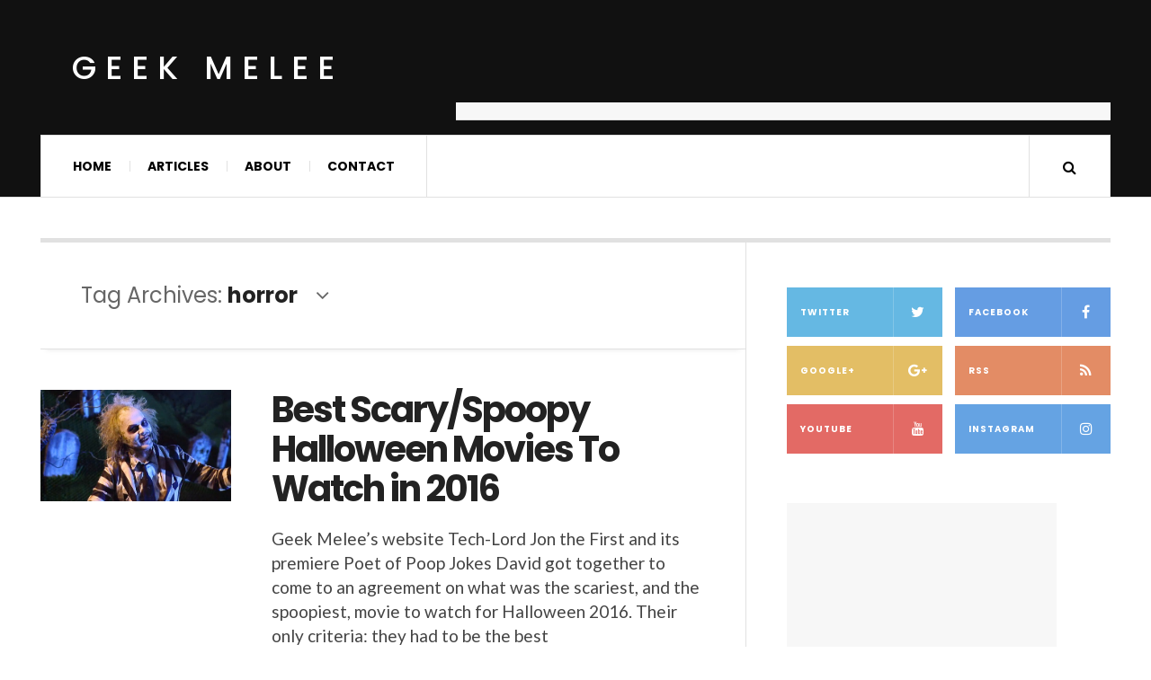

--- FILE ---
content_type: text/html; charset=UTF-8
request_url: https://geekmelee.com/tag/horror/
body_size: 9788
content:

<!DOCTYPE html>
<html lang="en-US">
<head>
	<meta charset="UTF-8" />
	<meta name="viewport" content="width=device-width, initial-scale=1" />
    <link rel="pingback" href="https://geekmelee.com/xmlrpc.php" />
    <title>horror &#8211; Geek Melee</title>
<meta name='robots' content='max-image-preview:large' />
	<style>img:is([sizes="auto" i], [sizes^="auto," i]) { contain-intrinsic-size: 3000px 1500px }</style>
	<link rel='dns-prefetch' href='//fonts.googleapis.com' />
<link rel="alternate" type="application/rss+xml" title="Geek Melee &raquo; Feed" href="https://geekmelee.com/feed/" />
<link rel="alternate" type="application/rss+xml" title="Geek Melee &raquo; Comments Feed" href="https://geekmelee.com/comments/feed/" />
<link rel="alternate" type="application/rss+xml" title="Geek Melee &raquo; horror Tag Feed" href="https://geekmelee.com/tag/horror/feed/" />
		<!-- This site uses the Google Analytics by ExactMetrics plugin v8.11.1 - Using Analytics tracking - https://www.exactmetrics.com/ -->
		<!-- Note: ExactMetrics is not currently configured on this site. The site owner needs to authenticate with Google Analytics in the ExactMetrics settings panel. -->
					<!-- No tracking code set -->
				<!-- / Google Analytics by ExactMetrics -->
		<script type="text/javascript">
/* <![CDATA[ */
window._wpemojiSettings = {"baseUrl":"https:\/\/s.w.org\/images\/core\/emoji\/16.0.1\/72x72\/","ext":".png","svgUrl":"https:\/\/s.w.org\/images\/core\/emoji\/16.0.1\/svg\/","svgExt":".svg","source":{"concatemoji":"https:\/\/geekmelee.com\/wp-includes\/js\/wp-emoji-release.min.js?ver=6.8.3"}};
/*! This file is auto-generated */
!function(s,n){var o,i,e;function c(e){try{var t={supportTests:e,timestamp:(new Date).valueOf()};sessionStorage.setItem(o,JSON.stringify(t))}catch(e){}}function p(e,t,n){e.clearRect(0,0,e.canvas.width,e.canvas.height),e.fillText(t,0,0);var t=new Uint32Array(e.getImageData(0,0,e.canvas.width,e.canvas.height).data),a=(e.clearRect(0,0,e.canvas.width,e.canvas.height),e.fillText(n,0,0),new Uint32Array(e.getImageData(0,0,e.canvas.width,e.canvas.height).data));return t.every(function(e,t){return e===a[t]})}function u(e,t){e.clearRect(0,0,e.canvas.width,e.canvas.height),e.fillText(t,0,0);for(var n=e.getImageData(16,16,1,1),a=0;a<n.data.length;a++)if(0!==n.data[a])return!1;return!0}function f(e,t,n,a){switch(t){case"flag":return n(e,"\ud83c\udff3\ufe0f\u200d\u26a7\ufe0f","\ud83c\udff3\ufe0f\u200b\u26a7\ufe0f")?!1:!n(e,"\ud83c\udde8\ud83c\uddf6","\ud83c\udde8\u200b\ud83c\uddf6")&&!n(e,"\ud83c\udff4\udb40\udc67\udb40\udc62\udb40\udc65\udb40\udc6e\udb40\udc67\udb40\udc7f","\ud83c\udff4\u200b\udb40\udc67\u200b\udb40\udc62\u200b\udb40\udc65\u200b\udb40\udc6e\u200b\udb40\udc67\u200b\udb40\udc7f");case"emoji":return!a(e,"\ud83e\udedf")}return!1}function g(e,t,n,a){var r="undefined"!=typeof WorkerGlobalScope&&self instanceof WorkerGlobalScope?new OffscreenCanvas(300,150):s.createElement("canvas"),o=r.getContext("2d",{willReadFrequently:!0}),i=(o.textBaseline="top",o.font="600 32px Arial",{});return e.forEach(function(e){i[e]=t(o,e,n,a)}),i}function t(e){var t=s.createElement("script");t.src=e,t.defer=!0,s.head.appendChild(t)}"undefined"!=typeof Promise&&(o="wpEmojiSettingsSupports",i=["flag","emoji"],n.supports={everything:!0,everythingExceptFlag:!0},e=new Promise(function(e){s.addEventListener("DOMContentLoaded",e,{once:!0})}),new Promise(function(t){var n=function(){try{var e=JSON.parse(sessionStorage.getItem(o));if("object"==typeof e&&"number"==typeof e.timestamp&&(new Date).valueOf()<e.timestamp+604800&&"object"==typeof e.supportTests)return e.supportTests}catch(e){}return null}();if(!n){if("undefined"!=typeof Worker&&"undefined"!=typeof OffscreenCanvas&&"undefined"!=typeof URL&&URL.createObjectURL&&"undefined"!=typeof Blob)try{var e="postMessage("+g.toString()+"("+[JSON.stringify(i),f.toString(),p.toString(),u.toString()].join(",")+"));",a=new Blob([e],{type:"text/javascript"}),r=new Worker(URL.createObjectURL(a),{name:"wpTestEmojiSupports"});return void(r.onmessage=function(e){c(n=e.data),r.terminate(),t(n)})}catch(e){}c(n=g(i,f,p,u))}t(n)}).then(function(e){for(var t in e)n.supports[t]=e[t],n.supports.everything=n.supports.everything&&n.supports[t],"flag"!==t&&(n.supports.everythingExceptFlag=n.supports.everythingExceptFlag&&n.supports[t]);n.supports.everythingExceptFlag=n.supports.everythingExceptFlag&&!n.supports.flag,n.DOMReady=!1,n.readyCallback=function(){n.DOMReady=!0}}).then(function(){return e}).then(function(){var e;n.supports.everything||(n.readyCallback(),(e=n.source||{}).concatemoji?t(e.concatemoji):e.wpemoji&&e.twemoji&&(t(e.twemoji),t(e.wpemoji)))}))}((window,document),window._wpemojiSettings);
/* ]]> */
</script>
<style id='wp-emoji-styles-inline-css' type='text/css'>

	img.wp-smiley, img.emoji {
		display: inline !important;
		border: none !important;
		box-shadow: none !important;
		height: 1em !important;
		width: 1em !important;
		margin: 0 0.07em !important;
		vertical-align: -0.1em !important;
		background: none !important;
		padding: 0 !important;
	}
</style>
<link rel='stylesheet' id='wp-block-library-css' href='https://geekmelee.com/wp-includes/css/dist/block-library/style.min.css?ver=6.8.3' type='text/css' media='all' />
<style id='classic-theme-styles-inline-css' type='text/css'>
/*! This file is auto-generated */
.wp-block-button__link{color:#fff;background-color:#32373c;border-radius:9999px;box-shadow:none;text-decoration:none;padding:calc(.667em + 2px) calc(1.333em + 2px);font-size:1.125em}.wp-block-file__button{background:#32373c;color:#fff;text-decoration:none}
</style>
<style id='global-styles-inline-css' type='text/css'>
:root{--wp--preset--aspect-ratio--square: 1;--wp--preset--aspect-ratio--4-3: 4/3;--wp--preset--aspect-ratio--3-4: 3/4;--wp--preset--aspect-ratio--3-2: 3/2;--wp--preset--aspect-ratio--2-3: 2/3;--wp--preset--aspect-ratio--16-9: 16/9;--wp--preset--aspect-ratio--9-16: 9/16;--wp--preset--color--black: #000000;--wp--preset--color--cyan-bluish-gray: #abb8c3;--wp--preset--color--white: #ffffff;--wp--preset--color--pale-pink: #f78da7;--wp--preset--color--vivid-red: #cf2e2e;--wp--preset--color--luminous-vivid-orange: #ff6900;--wp--preset--color--luminous-vivid-amber: #fcb900;--wp--preset--color--light-green-cyan: #7bdcb5;--wp--preset--color--vivid-green-cyan: #00d084;--wp--preset--color--pale-cyan-blue: #8ed1fc;--wp--preset--color--vivid-cyan-blue: #0693e3;--wp--preset--color--vivid-purple: #9b51e0;--wp--preset--gradient--vivid-cyan-blue-to-vivid-purple: linear-gradient(135deg,rgba(6,147,227,1) 0%,rgb(155,81,224) 100%);--wp--preset--gradient--light-green-cyan-to-vivid-green-cyan: linear-gradient(135deg,rgb(122,220,180) 0%,rgb(0,208,130) 100%);--wp--preset--gradient--luminous-vivid-amber-to-luminous-vivid-orange: linear-gradient(135deg,rgba(252,185,0,1) 0%,rgba(255,105,0,1) 100%);--wp--preset--gradient--luminous-vivid-orange-to-vivid-red: linear-gradient(135deg,rgba(255,105,0,1) 0%,rgb(207,46,46) 100%);--wp--preset--gradient--very-light-gray-to-cyan-bluish-gray: linear-gradient(135deg,rgb(238,238,238) 0%,rgb(169,184,195) 100%);--wp--preset--gradient--cool-to-warm-spectrum: linear-gradient(135deg,rgb(74,234,220) 0%,rgb(151,120,209) 20%,rgb(207,42,186) 40%,rgb(238,44,130) 60%,rgb(251,105,98) 80%,rgb(254,248,76) 100%);--wp--preset--gradient--blush-light-purple: linear-gradient(135deg,rgb(255,206,236) 0%,rgb(152,150,240) 100%);--wp--preset--gradient--blush-bordeaux: linear-gradient(135deg,rgb(254,205,165) 0%,rgb(254,45,45) 50%,rgb(107,0,62) 100%);--wp--preset--gradient--luminous-dusk: linear-gradient(135deg,rgb(255,203,112) 0%,rgb(199,81,192) 50%,rgb(65,88,208) 100%);--wp--preset--gradient--pale-ocean: linear-gradient(135deg,rgb(255,245,203) 0%,rgb(182,227,212) 50%,rgb(51,167,181) 100%);--wp--preset--gradient--electric-grass: linear-gradient(135deg,rgb(202,248,128) 0%,rgb(113,206,126) 100%);--wp--preset--gradient--midnight: linear-gradient(135deg,rgb(2,3,129) 0%,rgb(40,116,252) 100%);--wp--preset--font-size--small: 13px;--wp--preset--font-size--medium: 20px;--wp--preset--font-size--large: 36px;--wp--preset--font-size--x-large: 42px;--wp--preset--spacing--20: 0.44rem;--wp--preset--spacing--30: 0.67rem;--wp--preset--spacing--40: 1rem;--wp--preset--spacing--50: 1.5rem;--wp--preset--spacing--60: 2.25rem;--wp--preset--spacing--70: 3.38rem;--wp--preset--spacing--80: 5.06rem;--wp--preset--shadow--natural: 6px 6px 9px rgba(0, 0, 0, 0.2);--wp--preset--shadow--deep: 12px 12px 50px rgba(0, 0, 0, 0.4);--wp--preset--shadow--sharp: 6px 6px 0px rgba(0, 0, 0, 0.2);--wp--preset--shadow--outlined: 6px 6px 0px -3px rgba(255, 255, 255, 1), 6px 6px rgba(0, 0, 0, 1);--wp--preset--shadow--crisp: 6px 6px 0px rgba(0, 0, 0, 1);}:where(.is-layout-flex){gap: 0.5em;}:where(.is-layout-grid){gap: 0.5em;}body .is-layout-flex{display: flex;}.is-layout-flex{flex-wrap: wrap;align-items: center;}.is-layout-flex > :is(*, div){margin: 0;}body .is-layout-grid{display: grid;}.is-layout-grid > :is(*, div){margin: 0;}:where(.wp-block-columns.is-layout-flex){gap: 2em;}:where(.wp-block-columns.is-layout-grid){gap: 2em;}:where(.wp-block-post-template.is-layout-flex){gap: 1.25em;}:where(.wp-block-post-template.is-layout-grid){gap: 1.25em;}.has-black-color{color: var(--wp--preset--color--black) !important;}.has-cyan-bluish-gray-color{color: var(--wp--preset--color--cyan-bluish-gray) !important;}.has-white-color{color: var(--wp--preset--color--white) !important;}.has-pale-pink-color{color: var(--wp--preset--color--pale-pink) !important;}.has-vivid-red-color{color: var(--wp--preset--color--vivid-red) !important;}.has-luminous-vivid-orange-color{color: var(--wp--preset--color--luminous-vivid-orange) !important;}.has-luminous-vivid-amber-color{color: var(--wp--preset--color--luminous-vivid-amber) !important;}.has-light-green-cyan-color{color: var(--wp--preset--color--light-green-cyan) !important;}.has-vivid-green-cyan-color{color: var(--wp--preset--color--vivid-green-cyan) !important;}.has-pale-cyan-blue-color{color: var(--wp--preset--color--pale-cyan-blue) !important;}.has-vivid-cyan-blue-color{color: var(--wp--preset--color--vivid-cyan-blue) !important;}.has-vivid-purple-color{color: var(--wp--preset--color--vivid-purple) !important;}.has-black-background-color{background-color: var(--wp--preset--color--black) !important;}.has-cyan-bluish-gray-background-color{background-color: var(--wp--preset--color--cyan-bluish-gray) !important;}.has-white-background-color{background-color: var(--wp--preset--color--white) !important;}.has-pale-pink-background-color{background-color: var(--wp--preset--color--pale-pink) !important;}.has-vivid-red-background-color{background-color: var(--wp--preset--color--vivid-red) !important;}.has-luminous-vivid-orange-background-color{background-color: var(--wp--preset--color--luminous-vivid-orange) !important;}.has-luminous-vivid-amber-background-color{background-color: var(--wp--preset--color--luminous-vivid-amber) !important;}.has-light-green-cyan-background-color{background-color: var(--wp--preset--color--light-green-cyan) !important;}.has-vivid-green-cyan-background-color{background-color: var(--wp--preset--color--vivid-green-cyan) !important;}.has-pale-cyan-blue-background-color{background-color: var(--wp--preset--color--pale-cyan-blue) !important;}.has-vivid-cyan-blue-background-color{background-color: var(--wp--preset--color--vivid-cyan-blue) !important;}.has-vivid-purple-background-color{background-color: var(--wp--preset--color--vivid-purple) !important;}.has-black-border-color{border-color: var(--wp--preset--color--black) !important;}.has-cyan-bluish-gray-border-color{border-color: var(--wp--preset--color--cyan-bluish-gray) !important;}.has-white-border-color{border-color: var(--wp--preset--color--white) !important;}.has-pale-pink-border-color{border-color: var(--wp--preset--color--pale-pink) !important;}.has-vivid-red-border-color{border-color: var(--wp--preset--color--vivid-red) !important;}.has-luminous-vivid-orange-border-color{border-color: var(--wp--preset--color--luminous-vivid-orange) !important;}.has-luminous-vivid-amber-border-color{border-color: var(--wp--preset--color--luminous-vivid-amber) !important;}.has-light-green-cyan-border-color{border-color: var(--wp--preset--color--light-green-cyan) !important;}.has-vivid-green-cyan-border-color{border-color: var(--wp--preset--color--vivid-green-cyan) !important;}.has-pale-cyan-blue-border-color{border-color: var(--wp--preset--color--pale-cyan-blue) !important;}.has-vivid-cyan-blue-border-color{border-color: var(--wp--preset--color--vivid-cyan-blue) !important;}.has-vivid-purple-border-color{border-color: var(--wp--preset--color--vivid-purple) !important;}.has-vivid-cyan-blue-to-vivid-purple-gradient-background{background: var(--wp--preset--gradient--vivid-cyan-blue-to-vivid-purple) !important;}.has-light-green-cyan-to-vivid-green-cyan-gradient-background{background: var(--wp--preset--gradient--light-green-cyan-to-vivid-green-cyan) !important;}.has-luminous-vivid-amber-to-luminous-vivid-orange-gradient-background{background: var(--wp--preset--gradient--luminous-vivid-amber-to-luminous-vivid-orange) !important;}.has-luminous-vivid-orange-to-vivid-red-gradient-background{background: var(--wp--preset--gradient--luminous-vivid-orange-to-vivid-red) !important;}.has-very-light-gray-to-cyan-bluish-gray-gradient-background{background: var(--wp--preset--gradient--very-light-gray-to-cyan-bluish-gray) !important;}.has-cool-to-warm-spectrum-gradient-background{background: var(--wp--preset--gradient--cool-to-warm-spectrum) !important;}.has-blush-light-purple-gradient-background{background: var(--wp--preset--gradient--blush-light-purple) !important;}.has-blush-bordeaux-gradient-background{background: var(--wp--preset--gradient--blush-bordeaux) !important;}.has-luminous-dusk-gradient-background{background: var(--wp--preset--gradient--luminous-dusk) !important;}.has-pale-ocean-gradient-background{background: var(--wp--preset--gradient--pale-ocean) !important;}.has-electric-grass-gradient-background{background: var(--wp--preset--gradient--electric-grass) !important;}.has-midnight-gradient-background{background: var(--wp--preset--gradient--midnight) !important;}.has-small-font-size{font-size: var(--wp--preset--font-size--small) !important;}.has-medium-font-size{font-size: var(--wp--preset--font-size--medium) !important;}.has-large-font-size{font-size: var(--wp--preset--font-size--large) !important;}.has-x-large-font-size{font-size: var(--wp--preset--font-size--x-large) !important;}
:where(.wp-block-post-template.is-layout-flex){gap: 1.25em;}:where(.wp-block-post-template.is-layout-grid){gap: 1.25em;}
:where(.wp-block-columns.is-layout-flex){gap: 2em;}:where(.wp-block-columns.is-layout-grid){gap: 2em;}
:root :where(.wp-block-pullquote){font-size: 1.5em;line-height: 1.6;}
</style>
<link rel='stylesheet' id='contact-form-7-css' href='https://geekmelee.com/wp-content/plugins/contact-form-7/includes/css/styles.css?ver=6.1.4' type='text/css' media='all' />
<link rel='stylesheet' id='wp-polls-css' href='https://geekmelee.com/wp-content/plugins/wp-polls/polls-css.css?ver=2.77.3' type='text/css' media='all' />
<style id='wp-polls-inline-css' type='text/css'>
.wp-polls .pollbar {
	margin: 1px;
	font-size: 8px;
	line-height: 10px;
	height: 10px;
	background: #0073AA;
	border: 1px solid #c8c8c8;
}

</style>
<link rel='stylesheet' id='wp_review-style-css' href='https://geekmelee.com/wp-content/plugins/wp-review/public/css/wp-review.css?ver=5.3.5' type='text/css' media='all' />
<link rel='stylesheet' id='ac_style-css' href='https://geekmelee.com/wp-content/themes/justwrite/style.css?ver=2.0.3.6' type='text/css' media='all' />
<link rel='stylesheet' id='ac_icons-css' href='https://geekmelee.com/wp-content/themes/justwrite/assets/icons/css/font-awesome.min.css?ver=4.7.0' type='text/css' media='all' />
<link rel='stylesheet' id='ac_webfonts_style5-css' href='//fonts.googleapis.com/css?family=Poppins%3A400%2C500%2C700%7CLato%3A400%2C700%2C900%2C400italic%2C700italic' type='text/css' media='all' />
<link rel='stylesheet' id='ac_webfonts_selected-style5-css' href='https://geekmelee.com/wp-content/themes/justwrite/assets/css/font-style5.css' type='text/css' media='all' />
<script type="text/javascript" src="https://geekmelee.com/wp-includes/js/jquery/jquery.min.js?ver=3.7.1" id="jquery-core-js"></script>
<script type="text/javascript" src="https://geekmelee.com/wp-includes/js/jquery/jquery-migrate.min.js?ver=3.4.1" id="jquery-migrate-js"></script>
<script type="text/javascript" src="https://geekmelee.com/wp-content/themes/justwrite/assets/js/html5.js?ver=3.7.0" id="ac_js_html5-js"></script>
<link rel="https://api.w.org/" href="https://geekmelee.com/wp-json/" /><link rel="alternate" title="JSON" type="application/json" href="https://geekmelee.com/wp-json/wp/v2/tags/898" /><link rel="EditURI" type="application/rsd+xml" title="RSD" href="https://geekmelee.com/xmlrpc.php?rsd" />
<meta name="generator" content="WordPress 6.8.3" />
      <!-- Customizer - Saved Styles-->
      <style type="text/css">
		.menu-main > li > a, .menu-wrap a.search-button, .menu-wrap a.browse-more, .menu-wrap a.mobile-menu-button, .menu-wrap .search-field{color:#000000;}				
			</style><!-- END Customizer - Saved Styles -->
	</head>

<body class="archive tag tag-horror tag-898 wp-theme-justwrite">

<header id="main-header" class="header-wrap">

<div class="wrap">

	<div class="top mini-disabled logo-text clearfix">
    
    	<div class="logo logo-text">
        	<a href="https://geekmelee.com" title="Geek Melee" class="logo-contents logo-text">Geek Melee</a>
                    </div><!-- END .logo -->
        
                <div class="advertising728">
        	<script async src="//pagead2.googlesyndication.com/pagead/js/adsbygoogle.js"></script>
<!-- Home Banner -->
<ins class="adsbygoogle" style="width:728px;height:90px" data-ad-client="ca-pub-4229936021924975" data-ad-slot="3713805043"></ins>
<script>
(adsbygoogle = window.adsbygoogle || []).push({});
</script>        </div><!-- END .advertising728 -->
                
    </div><!-- END .top -->
    
    
    <nav class="menu-wrap mini-disabled" role="navigation">
		<ul class="menu-main mobile-menu superfish"><li id="menu-item-14" class="menu-item menu-item-type-custom menu-item-object-custom menu-item-home menu-item-14"><a href="https://geekmelee.com/">Home</a></li>
<li id="menu-item-13" class="menu-item menu-item-type-custom menu-item-object-custom menu-item-home menu-item-has-children menu-item-13"><a href="https://geekmelee.com">Articles</a>
<ul class="sub-menu">
	<li id="menu-item-31" class="menu-item menu-item-type-taxonomy menu-item-object-category menu-item-31"><a href="https://geekmelee.com/category/gaming/">Gaming</a></li>
	<li id="menu-item-30" class="menu-item menu-item-type-taxonomy menu-item-object-category menu-item-30"><a href="https://geekmelee.com/category/film/">Film</a></li>
	<li id="menu-item-318" class="menu-item menu-item-type-taxonomy menu-item-object-category menu-item-318"><a href="https://geekmelee.com/category/tv/">TV</a></li>
	<li id="menu-item-733" class="menu-item menu-item-type-taxonomy menu-item-object-category menu-item-733"><a href="https://geekmelee.com/category/other-things/">Other Things</a></li>
</ul>
</li>
<li id="menu-item-19" class="menu-item menu-item-type-post_type menu-item-object-page menu-item-has-children menu-item-19"><a href="https://geekmelee.com/about/">About</a>
<ul class="sub-menu">
	<li id="menu-item-102" class="menu-item menu-item-type-post_type menu-item-object-page menu-item-102"><a href="https://geekmelee.com/about/">About Us</a></li>
	<li id="menu-item-80" class="menu-item menu-item-type-post_type menu-item-object-page menu-item-80"><a href="https://geekmelee.com/about-reviews/">About Reviews</a></li>
</ul>
</li>
<li id="menu-item-72" class="menu-item menu-item-type-post_type menu-item-object-page menu-item-72"><a href="https://geekmelee.com/contact/">Contact</a></li>
</ul>        
        <a href="#" class="mobile-menu-button"><i class="fa fa-navicon"></i> </a>
                                <a href="#" class="search-button"><i class="fa fa-search"></i> </a>
        <ul class="header-social-icons clearfix"><li><a href="https://twitter.com/geekmelee" class="social-btn left twitter"><i class="fa fa-twitter"></i> </a></li><li><a href="https://www.facebook.com/geekmelee" class="social-btn left facebook"><i class="fa fa-facebook"></i> </a></li><li><a href="https://geekmelee.com/feed/" class="social-btn right rss"><i class="fa fa-rss"></i> </a></li></ul><!-- END .header-social-icons -->        
        
        
        <div class="search-wrap nobs">
        	<form role="search" id="header-search" method="get" class="search-form" action="https://geekmelee.com/">
            	<input type="submit" class="search-submit" value="Search" />
            	<div class="field-wrap">
					<input type="search" class="search-field" placeholder="type your keywords ..." value="" name="s" title="Search for:" />
				</div>
			</form>
        </div><!-- END .search-wrap -->
        
    </nav><!-- END .menu-wrap -->
    
        
</div><!-- END .wrap -->
</header><!-- END .header-wrap -->


<div class="wrap mini-disabled" id="content-wrap">


<section class="container mini-disabled main-section clearfix">
	
    
    
    <div class="wrap-template-1 clearfix">
    
    <section class="content-wrap with-title" role="main">
    
    	<header class="main-page-title">
        	<h1 class="page-title">Tag Archives: <span>horror</span><i class="fa fa-angle-down"></i> </h1>
        </header>
    
    	<div class="posts-wrap clearfix">
        
        
<article id="post-2557" class="post-template-1 clearfix post-2557 post type-post status-publish format-standard has-post-thumbnail hentry category-film tag-carmen-electra tag-casper tag-dreamcatcher tag-freddy-krueger tag-halloween tag-horror tag-it tag-mortal-kombat tag-movies tag-nightmare-on-elm-street tag-red-dragon tag-scooby-doo tag-stephen-king">
		<figure class="post-thumbnail">
    	<img width="515" height="300" src="https://geekmelee.com/wp-content/uploads/2016/10/spoopsyfeatured.jpg" class="attachment-ac-post-thumbnail size-ac-post-thumbnail wp-post-image" alt="" decoding="async" fetchpriority="high" srcset="https://geekmelee.com/wp-content/uploads/2016/10/spoopsyfeatured.jpg 515w, https://geekmelee.com/wp-content/uploads/2016/10/spoopsyfeatured-300x175.jpg 300w" sizes="(max-width: 515px) 100vw, 515px" />	</figure>
    	<div class="post-content">
    	<h2 class="title"><a href="https://geekmelee.com/2016/10/best-scaryspoopy-halloween-movies-to-watch-in-2016/" rel="bookmark">Best Scary/Spoopy Halloween Movies To Watch in 2016</a></h2>		<p>Geek Melee&#8217;s website Tech-Lord Jon the First and its premiere Poet of Poop Jokes David got together to come to an agreement on what was the scariest, and the spoopiest, movie to watch for Halloween 2016. Their only criteria: they had to be the best</p>
        <footer class="details">
        	<span class="post-small-button left p-read-more" id="share-2557-rm">
            	<a href="https://geekmelee.com/2016/10/best-scaryspoopy-halloween-movies-to-watch-in-2016/" rel="nofollow" title="Read More..."><i class="fa fa-ellipsis-h fa-lg"></i></a>
			</span>
                        <time class="detail left index-post-date" datetime="2016-10-26">Oct 26, 2016</time>
			<span class="detail left index-post-author"><em>by</em> <a href="https://geekmelee.com/author/david/" title="Posts by David" rel="author">David</a></span>
			<span class="detail left index-post-category"><em>in</em> <a href="https://geekmelee.com/category/film/" title="View all posts in Film" >Film</a> </span>		</footer><!-- END .details -->
	</div><!-- END .post-content -->
</article><!-- END #post-2557 .post-template-1 -->
        
        </div><!-- END .posts-wrap -->
        
                
    </section><!-- END .content-wrap -->
    
    
<section class="sidebar clearfix">
	<aside id="ac_social_buttons_widget-3" class="side-box clearfix widget ac-social-buttons-widget"><div class="sb-content clearfix">
        <ul class="sidebar-social clearfix">
        	<li class="alignleft"><a href="https://twitter.com/geekmelee" class="social-btn twitter">Twitter <i class="fa fa-twitter"></i> </a></li><li class="alignright"><a href="https://www.facebook.com/geekmelee" class="social-btn facebook">Facebook <i class="fa fa-facebook"></i> </a></li><li class="alignleft"><a href="https://plus.google.com/106178659698132608049" class="social-btn google-plus">Google+ <i class="fa fa-google-plus"></i> </a></li><li class="alignright"><a href="https://geekmelee.com/feed" class="social-btn rss">RSS <i class="fa fa-rss"></i> </a></li><li class="alignleft"><a href="https://www.youtube.com/channel/UCqGwjPXrpyM86A-_3u1KEMA" class="social-btn youtube">YouTube <i class="fa fa-youtube"></i> </a></li><li class="alignright"><a href="http://instagram.com/geekmelee/" class="social-btn instagram">Instagram <i class="fa fa-instagram"></i> </a></li>        </ul>

        </div></aside><!-- END .sidebox .widget --><aside id="ac_ad300_widget-2" class="side-box clearfix widget ac_ad300_widget"><div class="sb-content clearfix">			<div class="banner-300-wrap clearfix">
            	<script async src="//pagead2.googlesyndication.com/pagead/js/adsbygoogle.js"></script>
<!-- 300x250 - Right Sidebar -->
<ins class="adsbygoogle"
     style="display:inline-block;width:300px;height:250px"
     data-ad-client="ca-pub-4229936021924975"
     data-ad-slot="9339706242"></ins>
<script>
(adsbygoogle = window.adsbygoogle || []).push({});
</script>        	</div>
		</div></aside><!-- END .sidebox .widget --><aside class="side-box ac-tabs-init-wrap widget" id="ac-tabs-widget-ac_tabs_widget-2"><nav class="tabs-widget-navigation clearfix"><ul class="ac-tabs-init"><li><a href="#ac_tabs_widget-2_tab-4" title="Recent Comments"><i class="fa fa-comments"></i> </a></li><li><a href="#ac_tabs_widget-2_tab-5" title="Tag Cloud"><i class="fa fa-tags"></i> </a></li></ul></nav>                	<div class="sb-content tabs-widget-tab clearfix" id="ac_tabs_widget-2_tab-4">
                    	 <ul id="recentcomments"><li class="recentcomments"><span class="comment-author-link">Anonymous</span> on <a href="https://geekmelee.com/2017/07/holy-shit-the-new-castlevania-show-is-so-awful/#comment-26386">Holy Shit The New Castlevania Show Is So Awful</a></li><li class="recentcomments"><span class="comment-author-link"><a href="https://goombastomp.com/ten-years-later-star-fox-64-3d-does-exactly-what-it-needs-to/" class="url" rel="ugc external nofollow">Ten Years Later: Star Fox 64 3D Does Exactly What It Needs To</a></span> on <a href="https://geekmelee.com/2016/04/star-fox-64-the-voices-that-echo-through-the-lylat-system/#comment-25505">Star Fox 64: The Voices That Echo Through The Lylat System</a></li><li class="recentcomments"><span class="comment-author-link"><a href="http://fsdf@gg.com" class="url" rel="ugc external nofollow">Jae Guthrie II</a></span> on <a href="https://geekmelee.com/2017/07/holy-shit-the-new-castlevania-show-is-so-awful/#comment-25437">Holy Shit The New Castlevania Show Is So Awful</a></li><li class="recentcomments"><span class="comment-author-link"><a href="https://thelastsitcom.com/pokemon-go-as-a-counterfeit-reality/" class="url" rel="ugc external nofollow">Pokémon Go as Counterfeit Reality | The Last Sitcom</a></span> on <a href="https://geekmelee.com/2016/07/nostalgia-gamer-uses-1998-pokemon-promo-vhs-from-nintendo-power-its-super-super-scary-effective/#comment-25397">Nostalgia Gamer Uses 1998 Pokémon Promo VHS From Nintendo Power! It&#8217;s Super, Super, Scary Effective!</a></li><li class="recentcomments"><span class="comment-author-link">N</span> on <a href="https://geekmelee.com/2017/07/holy-shit-the-new-castlevania-show-is-so-awful/#comment-25276">Holy Shit The New Castlevania Show Is So Awful</a></li></ul>                    </div>
                                	<div class="sb-content tabs-widget-tab clearfix" id="ac_tabs_widget-2_tab-5">
                    	 <div class="tagcloud"><a href="https://geekmelee.com/tag/animal-crossing/" class="tag-cloud-link tag-link-95 tag-link-position-1" style="font-size: 9.75pt;" aria-label="animal crossing (4 items)">animal crossing</a>
<a href="https://geekmelee.com/tag/anime/" class="tag-cloud-link tag-link-397 tag-link-position-2" style="font-size: 9.75pt;" aria-label="anime (4 items)">anime</a>
<a href="https://geekmelee.com/tag/ash/" class="tag-cloud-link tag-link-751 tag-link-position-3" style="font-size: 13.25pt;" aria-label="ash (7 items)">ash</a>
<a href="https://geekmelee.com/tag/bad/" class="tag-cloud-link tag-link-33 tag-link-position-4" style="font-size: 11.15pt;" aria-label="bad (5 items)">bad</a>
<a href="https://geekmelee.com/tag/batman/" class="tag-cloud-link tag-link-109 tag-link-position-5" style="font-size: 17.625pt;" aria-label="batman (13 items)">batman</a>
<a href="https://geekmelee.com/tag/bubsy/" class="tag-cloud-link tag-link-323 tag-link-position-6" style="font-size: 12.375pt;" aria-label="Bubsy (6 items)">Bubsy</a>
<a href="https://geekmelee.com/tag/captain-america/" class="tag-cloud-link tag-link-497 tag-link-position-7" style="font-size: 9.75pt;" aria-label="captain america (4 items)">captain america</a>
<a href="https://geekmelee.com/tag/daredevil/" class="tag-cloud-link tag-link-141 tag-link-position-8" style="font-size: 9.75pt;" aria-label="daredevil (4 items)">daredevil</a>
<a href="https://geekmelee.com/tag/dlc/" class="tag-cloud-link tag-link-174 tag-link-position-9" style="font-size: 9.75pt;" aria-label="DLC (4 items)">DLC</a>
<a href="https://geekmelee.com/tag/e3/" class="tag-cloud-link tag-link-294 tag-link-position-10" style="font-size: 14.125pt;" aria-label="e3 (8 items)">e3</a>
<a href="https://geekmelee.com/tag/film/" class="tag-cloud-link tag-link-14 tag-link-position-11" style="font-size: 13.25pt;" aria-label="film (7 items)">film</a>
<a href="https://geekmelee.com/tag/films/" class="tag-cloud-link tag-link-547 tag-link-position-12" style="font-size: 9.75pt;" aria-label="Films (4 items)">Films</a>
<a href="https://geekmelee.com/tag/geek-melee/" class="tag-cloud-link tag-link-450 tag-link-position-13" style="font-size: 13.25pt;" aria-label="geek melee (7 items)">geek melee</a>
<a href="https://geekmelee.com/tag/goku/" class="tag-cloud-link tag-link-352 tag-link-position-14" style="font-size: 9.75pt;" aria-label="Goku (4 items)">Goku</a>
<a href="https://geekmelee.com/tag/hideo-kojima/" class="tag-cloud-link tag-link-223 tag-link-position-15" style="font-size: 9.75pt;" aria-label="Hideo Kojima (4 items)">Hideo Kojima</a>
<a href="https://geekmelee.com/tag/iron-man/" class="tag-cloud-link tag-link-496 tag-link-position-16" style="font-size: 9.75pt;" aria-label="iron man (4 items)">iron man</a>
<a href="https://geekmelee.com/tag/konami/" class="tag-cloud-link tag-link-226 tag-link-position-17" style="font-size: 12.375pt;" aria-label="Konami (6 items)">Konami</a>
<a href="https://geekmelee.com/tag/listen-hear/" class="tag-cloud-link tag-link-88 tag-link-position-18" style="font-size: 9.75pt;" aria-label="listen hear (4 items)">listen hear</a>
<a href="https://geekmelee.com/tag/marvel/" class="tag-cloud-link tag-link-199 tag-link-position-19" style="font-size: 14.125pt;" aria-label="marvel (8 items)">marvel</a>
<a href="https://geekmelee.com/tag/matt-murdock/" class="tag-cloud-link tag-link-140 tag-link-position-20" style="font-size: 9.75pt;" aria-label="Matt Murdock (4 items)">Matt Murdock</a>
<a href="https://geekmelee.com/tag/metal-gear-solid/" class="tag-cloud-link tag-link-451 tag-link-position-21" style="font-size: 9.75pt;" aria-label="metal gear solid (4 items)">metal gear solid</a>
<a href="https://geekmelee.com/tag/microsoft/" class="tag-cloud-link tag-link-301 tag-link-position-22" style="font-size: 9.75pt;" aria-label="microsoft (4 items)">microsoft</a>
<a href="https://geekmelee.com/tag/misty/" class="tag-cloud-link tag-link-760 tag-link-position-23" style="font-size: 9.75pt;" aria-label="misty (4 items)">misty</a>
<a href="https://geekmelee.com/tag/movie/" class="tag-cloud-link tag-link-381 tag-link-position-24" style="font-size: 9.75pt;" aria-label="movie (4 items)">movie</a>
<a href="https://geekmelee.com/tag/music/" class="tag-cloud-link tag-link-47 tag-link-position-25" style="font-size: 9.75pt;" aria-label="music (4 items)">music</a>
<a href="https://geekmelee.com/tag/netflix/" class="tag-cloud-link tag-link-145 tag-link-position-26" style="font-size: 12.375pt;" aria-label="Netflix (6 items)">Netflix</a>
<a href="https://geekmelee.com/tag/nintendo/" class="tag-cloud-link tag-link-57 tag-link-position-27" style="font-size: 22pt;" aria-label="nintendo (24 items)">nintendo</a>
<a href="https://geekmelee.com/tag/overwatch/" class="tag-cloud-link tag-link-837 tag-link-position-28" style="font-size: 12.375pt;" aria-label="overwatch (6 items)">overwatch</a>
<a href="https://geekmelee.com/tag/pikachu/" class="tag-cloud-link tag-link-752 tag-link-position-29" style="font-size: 9.75pt;" aria-label="pikachu (4 items)">pikachu</a>
<a href="https://geekmelee.com/tag/pokemon/" class="tag-cloud-link tag-link-59 tag-link-position-30" style="font-size: 16.925pt;" aria-label="Pokemon (12 items)">Pokemon</a>
<a href="https://geekmelee.com/tag/pokemon-go/" class="tag-cloud-link tag-link-748 tag-link-position-31" style="font-size: 9.75pt;" aria-label="pokemon go (4 items)">pokemon go</a>
<a href="https://geekmelee.com/tag/president/" class="tag-cloud-link tag-link-368 tag-link-position-32" style="font-size: 9.75pt;" aria-label="president (4 items)">president</a>
<a href="https://geekmelee.com/tag/review/" class="tag-cloud-link tag-link-58 tag-link-position-33" style="font-size: 16.4pt;" aria-label="review (11 items)">review</a>
<a href="https://geekmelee.com/tag/snes/" class="tag-cloud-link tag-link-41 tag-link-position-34" style="font-size: 8pt;" aria-label="snes (3 items)">snes</a>
<a href="https://geekmelee.com/tag/sony/" class="tag-cloud-link tag-link-332 tag-link-position-35" style="font-size: 12.375pt;" aria-label="Sony (6 items)">Sony</a>
<a href="https://geekmelee.com/tag/spider-man/" class="tag-cloud-link tag-link-471 tag-link-position-36" style="font-size: 12.375pt;" aria-label="spider-man (6 items)">spider-man</a>
<a href="https://geekmelee.com/tag/star-wars/" class="tag-cloud-link tag-link-15 tag-link-position-37" style="font-size: 18.15pt;" aria-label="star wars (14 items)">star wars</a>
<a href="https://geekmelee.com/tag/steam/" class="tag-cloud-link tag-link-286 tag-link-position-38" style="font-size: 9.75pt;" aria-label="steam (4 items)">steam</a>
<a href="https://geekmelee.com/tag/superman/" class="tag-cloud-link tag-link-159 tag-link-position-39" style="font-size: 12.375pt;" aria-label="superman (6 items)">superman</a>
<a href="https://geekmelee.com/tag/the-force-awakens/" class="tag-cloud-link tag-link-132 tag-link-position-40" style="font-size: 9.75pt;" aria-label="the force awakens (4 items)">the force awakens</a>
<a href="https://geekmelee.com/tag/toad/" class="tag-cloud-link tag-link-491 tag-link-position-41" style="font-size: 9.75pt;" aria-label="Toad (4 items)">Toad</a>
<a href="https://geekmelee.com/tag/trailer/" class="tag-cloud-link tag-link-133 tag-link-position-42" style="font-size: 11.15pt;" aria-label="trailer (5 items)">trailer</a>
<a href="https://geekmelee.com/tag/video-games/" class="tag-cloud-link tag-link-232 tag-link-position-43" style="font-size: 11.15pt;" aria-label="video games (5 items)">video games</a>
<a href="https://geekmelee.com/tag/wii/" class="tag-cloud-link tag-link-54 tag-link-position-44" style="font-size: 8pt;" aria-label="wii (3 items)">wii</a>
<a href="https://geekmelee.com/tag/wii-u/" class="tag-cloud-link tag-link-55 tag-link-position-45" style="font-size: 12.375pt;" aria-label="wii u (6 items)">wii u</a></div>
                    </div>
                </aside><!-- END .sidebox .widget --><aside id="categories-2" class="side-box clearfix widget widget_categories"><div class="sb-content clearfix"><h3 class="sidebar-heading">Categories</h3>
			<ul>
					<li class="cat-item cat-item-8"><a href="https://geekmelee.com/category/film/">Film</a>
</li>
	<li class="cat-item cat-item-7"><a href="https://geekmelee.com/category/gaming/">Gaming</a>
</li>
	<li class="cat-item cat-item-1"><a href="https://geekmelee.com/category/other-things/">Other Things</a>
</li>
	<li class="cat-item cat-item-87"><a href="https://geekmelee.com/category/tv/">TV</a>
</li>
			</ul>

			</div></aside><!-- END .sidebox .widget --><aside id="ac_ad125_widget-2" class="side-box clearfix widget ac_ad125_widget"><div class="sb-content clearfix">			<div class="banners-125-wrap clearfix">
           		                <ul>
                	                	<li class="left last"><script async src="//pagead2.googlesyndication.com/pagead/js/adsbygoogle.js"></script>
<!-- 125x125 -->
<ins class="adsbygoogle"
     style="display:inline-block;width:125px;height:125px"
     data-ad-client="ca-pub-4229936021924975"
     data-ad-slot="9420431446"></ins>
<script>
(adsbygoogle = window.adsbygoogle || []).push({});
</script></li>                    <li class="right last"><script async src="//pagead2.googlesyndication.com/pagead/js/adsbygoogle.js"></script>
<!-- 125x125 No 2 -->
<ins class="adsbygoogle"
     style="display:inline-block;width:125px;height:125px"
     data-ad-client="ca-pub-4229936021924975"
     data-ad-slot="3373897841"></ins>
<script>
(adsbygoogle = window.adsbygoogle || []).push({});
</script></li>                                                        </ul>
        	</div>
		</div></aside><!-- END .sidebox .widget --><!-- END Sidebar Widgets -->
</section><!-- END .sidebar -->    
    </div><!-- END .wrap-template-1 -->
    
</section><!-- END .container -->

		        <section class="container footer-widgets builder mini-disabled clearfix">
        	            <div class="col threecol fw-1 clearfix">
				            </div><!-- footer - area #1 -->
            
            <div class="col threecol fw-2 clearfix">
				 
            </div><!-- footer - area #2 -->
            
            <div class="cleardiv"></div>
            
            <div class="col threecol fw-3 clearfix">
				            </div><!-- footer - area #3 -->
            
            <div class="col threecol fw-4 clearfix last">
				 
            </div><!-- footer - area #4 -->
                    </section><!-- END .container .footer-widgets .builder -->
        
                
		<footer id="main-footer" class="footer-wrap mini-disabled clearfix">
    		<aside class="footer-credits">
        		<a href="https://geekmelee.com" title="Geek Melee" rel="nofollow" class="blog-title">Geek Melee</a>
            	<strong class="copyright">Copyright 2021 - All rights reserved</strong>
                        	</aside><!-- END .footer-credits -->
			<a href="#" class="back-to-top"><i class="fa fa-angle-up"></i> </a>
		</footer><!-- END .footer-wrap -->
    	    </div><!-- END .wrap -->
    
    <script type="speculationrules">
{"prefetch":[{"source":"document","where":{"and":[{"href_matches":"\/*"},{"not":{"href_matches":["\/wp-*.php","\/wp-admin\/*","\/wp-content\/uploads\/*","\/wp-content\/*","\/wp-content\/plugins\/*","\/wp-content\/themes\/justwrite\/*","\/*\\?(.+)"]}},{"not":{"selector_matches":"a[rel~=\"nofollow\"]"}},{"not":{"selector_matches":".no-prefetch, .no-prefetch a"}}]},"eagerness":"conservative"}]}
</script>
<script type="text/javascript" src="https://geekmelee.com/wp-includes/js/dist/hooks.min.js?ver=4d63a3d491d11ffd8ac6" id="wp-hooks-js"></script>
<script type="text/javascript" src="https://geekmelee.com/wp-includes/js/dist/i18n.min.js?ver=5e580eb46a90c2b997e6" id="wp-i18n-js"></script>
<script type="text/javascript" id="wp-i18n-js-after">
/* <![CDATA[ */
wp.i18n.setLocaleData( { 'text direction\u0004ltr': [ 'ltr' ] } );
/* ]]> */
</script>
<script type="text/javascript" src="https://geekmelee.com/wp-content/plugins/contact-form-7/includes/swv/js/index.js?ver=6.1.4" id="swv-js"></script>
<script type="text/javascript" id="contact-form-7-js-before">
/* <![CDATA[ */
var wpcf7 = {
    "api": {
        "root": "https:\/\/geekmelee.com\/wp-json\/",
        "namespace": "contact-form-7\/v1"
    }
};
/* ]]> */
</script>
<script type="text/javascript" src="https://geekmelee.com/wp-content/plugins/contact-form-7/includes/js/index.js?ver=6.1.4" id="contact-form-7-js"></script>
<script type="text/javascript" id="wp-polls-js-extra">
/* <![CDATA[ */
var pollsL10n = {"ajax_url":"https:\/\/geekmelee.com\/wp-admin\/admin-ajax.php","text_wait":"Your last request is still being processed. Please wait a while ...","text_valid":"Please choose a valid poll answer.","text_multiple":"Maximum number of choices allowed: ","show_loading":"1","show_fading":"1"};
/* ]]> */
</script>
<script type="text/javascript" src="https://geekmelee.com/wp-content/plugins/wp-polls/polls-js.js?ver=2.77.3" id="wp-polls-js"></script>
<script type="text/javascript" src="https://geekmelee.com/wp-content/themes/justwrite/assets/js/jquery.fitvids.js?ver=1.1" id="ac_js_fitvids-js"></script>
<script type="text/javascript" src="https://geekmelee.com/wp-content/themes/justwrite/assets/js/menu-dropdown.js?ver=1.4.8" id="ac_js_menudropdown-js"></script>
<script type="text/javascript" src="https://geekmelee.com/wp-content/themes/justwrite/assets/js/myscripts.js?ver=1.0.6" id="ac_js_myscripts-js"></script>
<script type="text/javascript" src="https://geekmelee.com/wp-content/plugins/wp-review/public/js/js.cookie.min.js?ver=2.1.4" id="js-cookie-js"></script>
<script type="text/javascript" src="https://geekmelee.com/wp-includes/js/underscore.min.js?ver=1.13.7" id="underscore-js"></script>
<script type="text/javascript" id="wp-util-js-extra">
/* <![CDATA[ */
var _wpUtilSettings = {"ajax":{"url":"\/wp-admin\/admin-ajax.php"}};
/* ]]> */
</script>
<script type="text/javascript" src="https://geekmelee.com/wp-includes/js/wp-util.min.js?ver=6.8.3" id="wp-util-js"></script>
<script type="text/javascript" id="wp_review-js-js-extra">
/* <![CDATA[ */
var wpreview = {"ajaxurl":"https:\/\/geekmelee.com\/wp-admin\/admin-ajax.php","loginRequiredMessage":"You must log in to add your review"};
/* ]]> */
</script>
<script type="text/javascript" src="https://geekmelee.com/wp-content/plugins/wp-review/public/js/main.js?ver=5.3.5" id="wp_review-js-js"></script>
   
</body>
</html>

--- FILE ---
content_type: text/html; charset=utf-8
request_url: https://www.google.com/recaptcha/api2/aframe
body_size: 267
content:
<!DOCTYPE HTML><html><head><meta http-equiv="content-type" content="text/html; charset=UTF-8"></head><body><script nonce="Tm5arazGP5QJySQ72PhA0Q">/** Anti-fraud and anti-abuse applications only. See google.com/recaptcha */ try{var clients={'sodar':'https://pagead2.googlesyndication.com/pagead/sodar?'};window.addEventListener("message",function(a){try{if(a.source===window.parent){var b=JSON.parse(a.data);var c=clients[b['id']];if(c){var d=document.createElement('img');d.src=c+b['params']+'&rc='+(localStorage.getItem("rc::a")?sessionStorage.getItem("rc::b"):"");window.document.body.appendChild(d);sessionStorage.setItem("rc::e",parseInt(sessionStorage.getItem("rc::e")||0)+1);localStorage.setItem("rc::h",'1769106523635');}}}catch(b){}});window.parent.postMessage("_grecaptcha_ready", "*");}catch(b){}</script></body></html>